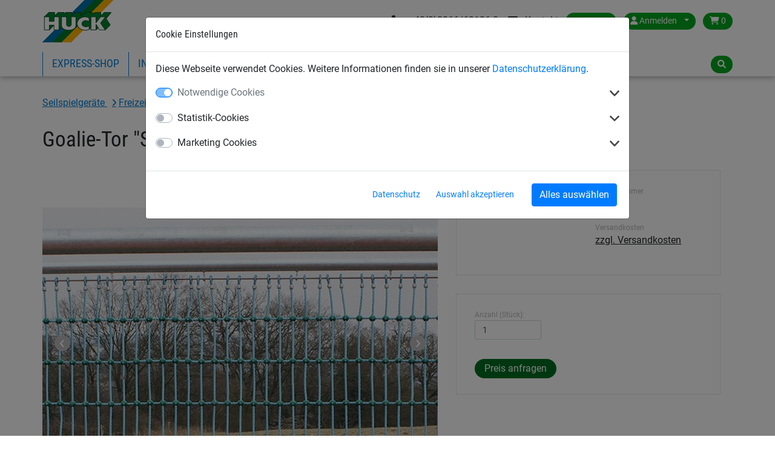

--- FILE ---
content_type: text/html; charset=utf-8
request_url: https://www.huck.at/playground/football-area-goals_17834/goalie-tor-sport-gem-en-15312_4665
body_size: 9417
content:
<!DOCTYPE html>


<html lang="de" >

    <head>
        <title>Goalie-Tor &quot;Sport&quot; - Huck</title>
        

            <meta http-equiv="Content-Type" content="text/html; charset=utf-8">
        


<meta property="og:image" content="https://www.huck.at/media/cache/c8/1b/c81bb011685a83cbc522d3338f63cf76.jpg">
<meta property="og:image:url" content="https://www.huck.at/media/cache/c8/1b/c81bb011685a83cbc522d3338f63cf76.jpg">
<meta property="og:image:width" content="1200">
<meta property="og:image:height" content="627">




        <link rel="canonical" href="https://www.huck.at/playground/football-area-goals_17834/goalie-tor-sport-gem-en-15312_4665" />

        
  
      <link rel="alternate" href="https://www.huck.at/playground/football-area-goals_17834/goalie-tor-sport-gem-en-15312_4665" hreflang="de-at" />
  
      <link rel="alternate" href="https://www.huck.be/nl/speeltoestellen/football-area-goals_17021/goalie-2-slam-space-goal_4665" hreflang="nl-be" />
  
      <link rel="alternate" href="https://www.huck-seiltechnik.de/seilspielgeraete/football-area-goals_13636/bolzplatz-tor-goalie-sport_4665" hreflang="de-ch" />
  
      <link rel="alternate" href="https://www.huck-seiltechnik.de/en/playground/football-goal-nets_13631/football-goal-golie-sport_4665" hreflang="en-ch" />
  
      <link rel="alternate" href="https://www.huck.cz/cs/detska-lanova-hriste/football-area-goals_18287/branka-goalie-sport-2_4665" hreflang="cs-cz" />
  
      <link rel="alternate" href="https://www.huck-net.co.uk/en/playground-equipment/football-area-goals_13632/goalie-2-slam-space-goal_4665" hreflang="en-gb" />
  
      <link rel="alternate" href="https://www.huckplay.co.uk/en/playground-equipment/football_19902/goalie-sport-football-area-goal_4665" hreflang="en-hp" />
  
      <link rel="alternate" href="https://www.huck.nl/nl/speeltoestellen/vrijetijd-sport-spel_18820/voetbaldoel-goalie-sport_4665" hreflang="nl-nl" />
  
      <link rel="alternate" href="https://incord.com/en/playground/football-area-goals_13633/goalie-2-slam-space-goal_4665" hreflang="en-us" />
  


        
            
  <script>var dataLayer = [];(function(w,d,s,l,i){w[l]=w[l]||[];w[l].push({'gtm.start':
  new Date().getTime(),event:'gtm.js'});var f=d.getElementsByTagName(s)[0],
  j=d.createElement(s),dl=l!='dataLayer'?'&l='+l:'';j.async=true;j.src=
  'https://www.googletagmanager.com/gtm.js?id='+i+dl;f.parentNode.insertBefore(j,f);
  })(window,document,'script','dataLayer','GTM-5F3HD4L');</script>


            
<script>window.cookieControlSettings = {"enabled": true, "versionNumber": 1, "codeVersionNumber": 2, "sendGTMEvents": true, "sendMatomoEvents": false, "defaultPermissions": [0], "maxPermissions": [0, 1, 2], "notificationUrl": "/cookie-control/", "privacyPolicyLink": "/pages/privacy_policy/", "urlSetServerCookie": false, "notificationDOMParent": "body", "hideSettingsPopUp": false, "autoAcceptAll": false, "domain": "", "autoStart": 1}</script>

            
        

        
  <meta name="keywords" content="Goalie-Tor &quot;Sport&quot; (gem. EN 15312), Tornetz, Sportnetz, Netz Sport">
  <meta name="description" content="Tornetz aus Ø 10 mm Herkulesseil mit Knotenkugel-Verbindung und einem Torrahmen zum Einbetonieren">


        
            <meta name="viewport" content="width=device-width, initial-scale=1.0">
        
        
            <link href="/static/bootstrap/img/favicon/favicon.ico" rel="icon" type="image/x-icon">
            <link href="/static/bootstrap/img/favicon/favicon.ico" rel="shortcut icon" type="image/x-icon">
        
        
            <link href="/static/bootstrap/style/colorbox/colorbox.css" rel="stylesheet">
            <link href="/static/bootstrap/style/select2/select2.css" rel="stylesheet">
            <link href="/static/bootstrap/style/cookiecontrol/m-cookiecontrol-bootstrap.css" rel="stylesheet">
            <link href="/static/bootstrap/style/cookiecontrol/m-cookiecontrol.css" rel="stylesheet">
            <link href="/static/bootstrap/style/huck.css" rel="stylesheet">
        
        

        
    </head>

    <body class="product playground theme_default " itemscope itemtype="https://schema.org/WebPage">
        <meta itemprop="name" content="Goalie-Tor &quot;Sport&quot;" />

        
        <noscript><iframe src="https://www.googletagmanager.com/ns.html?id=GTM-5F3HD4L"
                height="0" width="0" style="display:none;visibility:hidden"></iframe></noscript>
        

        <div id="wrap">
            
<header>
    <div class="hk-Navbar">
        <div class="hk-Navbar-inner">
            <div class="hk-Navbar-top">
                <div class="hk-Logo">
                    <a id="logo" class="hk-Logo--link" href='/'>
                        
                            <img
                                src="/static/bootstrap/img/huck-logo.png"
                                alt="Logo Huck"
                                title="Logo Huck"
                            />
                        
                    </a>
                    <a href='/' class="btn btn-primary shop-back"><i class="fa fa-home" aria-hidden="true"></i> Zurück zum Shop</a>
                </div>


                <div class="hk-Usertools-wrapper">
                    
                        
                        <!-- Phone number and Contact icon -->
                        
                            <div class="d-flex d-sm-inline-flex justify-content-end mb-2 mb-sm-0 mt-2 mt-sm-0">
                            
                                <div class="d-flex align-items-center"><a class="text-dark" href="tel:+43(0)2266/62126-0"><i class="fa-solid fa-phone mr-2"></i> <span class="d-none d-md-inline">+43(0)2266/62126-0</span></a></div>
                            
                                
                                    <div class="d-flex align-items-center ml-3"><a class="text-dark" href="/contact/"><i class="fa-solid fa-envelope mr-2"></i> <span class="d-none d-md-inline">Kontakt</span></a></div>
                                
                            </div>
                        

                        <div class="btn-group">
                            <button class="btn dropdown-toggle" data-toggle="dropdown"><i class="fa fa-globe d-md-none"
                                                                                        aria-hidden="true"></i><span
                                    class="d-none d-md-inline">Austria</span><span class="caret"></span></button>
                            <div class="dropdown-menu">
                                <div>
                                    <span>Land wählen:</span>
                                    <ul class="countries">
                                        
                                            
                                                <li class=" selected">
                                                    <a href="//www.huck.at/" title="Österreich">Austria</a>
                                                </li>
                                            
                                        
                                            
                                                <li class="">
                                                    <a href="//www.huck.be/" title="België">Belgium</a>
                                                </li>
                                            
                                        
                                            
                                        
                                            
                                                <li class="">
                                                    <a href="//www.huck.cz/" title="Česká republika">Czech Republic</a>
                                                </li>
                                            
                                        
                                            
                                                <li class="">
                                                    <a href="//www.huck.net/" title="Deutschland">Germany</a>
                                                </li>
                                            
                                        
                                            
                                                <li class="">
                                                    <a href="//www.huck-spain.net/" title="">Spain</a>
                                                </li>
                                            
                                        
                                            
                                                <li class="">
                                                    <a href="//www.huck-occitania.fr/" title="France">France</a>
                                                </li>
                                            
                                        
                                            
                                                <li class="">
                                                    <a href="//www.huck-net.co.uk/" title="Great Britain">Great Britain</a>
                                                </li>
                                            
                                        
                                            
                                        
                                            
                                                <li class="">
                                                    <a href="//www.huck.nl/" title="Nederland">Netherlands</a>
                                                </li>
                                            
                                        
                                            
                                                <li class="">
                                                    <a href="//www.huck.pl/" title="Polska">Poland</a>
                                                </li>
                                            
                                        
                                            
                                                <li class="">
                                                    <a href="//incord.com/" title="United States">United States</a>
                                                </li>
                                            
                                        
                                    </ul>
                                </div>
                                <div>
                                    
                                </div>
                            </div>
                        </div>
                        

                        
                        <div class="btn-group">
                            <button class="btn dropdown-toggle" data-toggle="dropdown">
                                <i class="fa fa-user" aria-hidden="true"></i>
                                <span class="login-id d-none d-md-inline">Anmelden</span>
                                <span class="caret"></span>
                            </button>
                            <div class="dropdown-menu">
                                
                                <form action='/account/login/' method="POST">
                                    <input type="hidden" name="csrfmiddlewaretoken" value="2Lm3SwAjSxlFbFKAmLEXmW3lLVKb4f3560WIBjhegF6Adp8AuuKydqjofYFQoPee">
                                    <label>E-Mail <input type="text" name="login-email" class="form-control" required id="id_login-email"></label>
                                    <label>Passwort <input type="password" name="login-password" class="form-control" maxlength="30" required id="id_login-password"></label>
                                    <button type="submit">Anmelden</button>
                                </form>
                                <ul class="account">
                                    <li><a href="/account/reset/">Passwort vergessen?</a>
                                    </li>
                                    <li><a href="/account/register/">Jetzt registrieren</a></li>
                                </ul>
                                
                            </div>

                        </div>
                        

                        
                        <div class="btn-group">
                            <a class="btn "
                            href="/cart/">
                                <i class="fa fa-shopping-cart" aria-hidden="true"></i>
                                0
                            </a>
                        </div>
                        
                    
                </div>
            </div>




            <div class="hk-Navbar-bottom">
                
                    <div class="hk-Navigation-wrapper">
                        <button class="navbar-toggler d-md-none" type="button" data-toggle="collapse" data-target="#navbarSupportedContent" aria-controls="navbarSupportedContent" aria-expanded="false" aria-label="Toggle navigation">
                            <i class="fa fa-bars" aria-hidden="true"></i>
                        </button>
                        <ul class="hk-Navigation d-none d-md-flex">
                            
                                
                                <li
                                >
                                <a href='/massanfertigung/' data-nav-id="19567">Express-Shop</a>
                                </li>
                                
                                <li
                                >
                                <a href='/industie/' data-nav-id="18103">Industrienetze</a>
                                </li>
                                
                                <li
                                >
                                <a href='/safety/' data-nav-id="18191">Bauschutznetze</a>
                                </li>
                                
                                <li
                                >
                                <a href='/sports/' data-nav-id="17953">Sportnetze</a>
                                </li>
                                
                                <li
                                 class='selected'>
                                <a href='/playground/' data-nav-id="17780">Seilspielgeräte</a>
                                </li>
                                
                            
                            
                                
                                    <li>
                                    
                                        <a data-nav-id="20">Über Huck</a>
                                    
                                    </li>
                                
                            
                            
                                
                            
                        </ul>
                        <div class="hk-Navigation-dropdown">
                            
                                
                                <div class="hk-Navigation-level2" data-nav-id="19567">
                                    <div class="inner">
                                        <ul>
                                            
                                            
                                            <li>
                                                <a href='/massanfertigung/do-it-yourself-netze_19574/'>Standardabmessungen</a>
                                            </li>
                                            
                                            
                                            <li>
                                                <a href='/massanfertigung/netze_19575/'>Netze per m²</a>
                                            </li>
                                            
                                        </ul>
                                    </div>
                                    <div class="closeCounter"><!-- --></div>
                                </div>
                                
                            
                                
                                <div class="hk-Navigation-level2" data-nav-id="18103">
                                    <div class="inner">
                                        <ul>
                                            
                                            
                                            <li>
                                                <a href='/industie/abdecknetze-und-planen_18104/'>Abdecknetze und -planen</a>
                                            </li>
                                            
                                            
                                            <li>
                                                <a href='/industie/gurtbandnetze_18110/'>Gurtbandnetze</a>
                                            </li>
                                            
                                            
                                            <li>
                                                <a href='/industie/palettenregal-sicherheitsnetze_18116/'>Palettenregal-Sicherheitsnetze</a>
                                            </li>
                                            
                                            
                                            <li>
                                                <a href='/industie/forderband-sicherheitsnetze_18119/'>Förderband-Sicherheitsnetze</a>
                                            </li>
                                            
                                            
                                        </ul>
                                        <ul>
                                            <li>
                                                <a href='/industie/heben-zurren-verladen_18122/'>Heben, Zurren, Verladen</a>
                                            </li>
                                            
                                            
                                            <li>
                                                <a href='/industie/papierfangnetze_18126/'>Papierfangnetze</a>
                                            </li>
                                            
                                            
                                            <li>
                                                <a href='/industie/schutz-und-stoppnetze_18129/'>Schutz- und Stoppnetze</a>
                                            </li>
                                            
                                            
                                            <li>
                                                <a href='/industie/verschiedene-netze_18133/'>Verschiedene Netze</a>
                                            </li>
                                            
                                            
                                        </ul>
                                        <ul>
                                            <li>
                                                <a href='/industie/haus-gartenfreizeit_18141/'>Haus + Garten/Freizeit</a>
                                            </li>
                                            
                                            
                                            <li>
                                                <a href='/industie/verschiedene-luftdurchlassige-planen_18148/'>Verschiedene luftdurchlässige Planen</a>
                                            </li>
                                            
                                            
                                            <li>
                                                <a href='/industie/drahtseilnetzeleitern_18152/'>Drahtseilnetze/Leitern</a>
                                            </li>
                                            
                                            
                                            <li>
                                                <a href='/industie/skipistenetzeschneefangzaune_18155/'>Skipistennetze/Schneefangzäune</a>
                                            </li>
                                            
                                        </ul>
                                    </div>
                                    <div class="closeCounter"><!-- --></div>
                                </div>
                                
                            
                                
                                <div class="hk-Navigation-level2" data-nav-id="18191">
                                    <div class="inner">
                                        <ul>
                                            
                                            
                                            <li>
                                                <a href='/safety/personenauffangnetze_18192/'>Personenauffangnetze</a>
                                            </li>
                                            
                                            
                                            <li>
                                                <a href='/safety/lichtkuppelsicherungsnetz_18199/'>Lichtkuppelnetz</a>
                                            </li>
                                            
                                            
                                            <li>
                                                <a href='/safety/seitenschutznetze_18201/'>Seitenschutznetze</a>
                                            </li>
                                            
                                            
                                            <li>
                                                <a href='/safety/safety-nets-various-applications_18207/'>Schutznetze, verschiedene Anwendungen</a>
                                            </li>
                                            
                                            
                                        </ul>
                                        <ul>
                                            <li>
                                                <a href='/safety/safety-and-industrial-nets-s_18211/'>Schutznetze und Stoppnetze</a>
                                            </li>
                                            
                                            
                                            <li>
                                                <a href='/safety/sheetscovers-for-industrial-sector_18216/'>Planen für Industrie- und Baubereich</a>
                                            </li>
                                            
                                            
                                            <li>
                                                <a href='/safety/ropes-for-construction-sector_18220/'>Seile für Industrie- und Baubereich</a>
                                            </li>
                                            
                                            
                                            <li>
                                                <a href='/safety/building-site-fencing_18221/'>Baustelleneinrichtungen</a>
                                            </li>
                                            
                                        </ul>
                                    </div>
                                    <div class="closeCounter"><!-- --></div>
                                </div>
                                
                            
                                
                                <div class="hk-Navigation-level2" data-nav-id="17953">
                                    <div class="inner">
                                        <ul>
                                            
                                            
                                            <li>
                                                <a href='/sports/fuball_17954/'>Fußball</a>
                                            </li>
                                            
                                            
                                            <li>
                                                <a href='/sports/handball_17963/'>Handball</a>
                                            </li>
                                            
                                            
                                            <li>
                                                <a href='/sports/hockey_17967/'>Hockey</a>
                                            </li>
                                            
                                            
                                            <li>
                                                <a href='/sports/volleyball_17972/'>Volleyball</a>
                                            </li>
                                            
                                            
                                        </ul>
                                        <ul>
                                            <li>
                                                <a href='/sports/badminton_17977/'>Badminton</a>
                                            </li>
                                            
                                            
                                            <li>
                                                <a href='/sports/tennis_17980/'>Tennis</a>
                                            </li>
                                            
                                            
                                            <li>
                                                <a href='/sports/schutz-und-stoppnetze_17991/'>Schutz- und Stoppnetze</a>
                                            </li>
                                            
                                            
                                            <li>
                                                <a href='/sports/diverse-sportarten_17996/'>Diverse Sportarten</a>
                                            </li>
                                            
                                            
                                        </ul>
                                        <ul>
                                            <li>
                                                <a href='/sports/seiletaueleinen_18015/'>Seile/Taue/Leinen</a>
                                            </li>
                                            
                                            
                                            <li>
                                                <a href='/sports/beach-fun_18030/'>Beach &amp; Fun</a>
                                            </li>
                                            
                                            
                                            <li>
                                                <a href='/sports/anti-vandalismusnetze_18042/'>Anti-Vandalismusnetze</a>
                                            </li>
                                            
                                        </ul>
                                    </div>
                                    <div class="closeCounter"><!-- --></div>
                                </div>
                                
                            
                                
                                <div class="hk-Navigation-level2" data-nav-id="17780">
                                    <div class="inner">
                                        <ul>
                                            
                                            
                                            <li>
                                                <a href='/playground/rope-play-equipment_17781/'>Seilspielgeräte</a>
                                            </li>
                                            
                                            
                                            <li>
                                                <a href='/playground/rope-course_17786/'>Seilspiel-Parcours</a>
                                            </li>
                                            
                                            
                                            <li>
                                                <a href='/playground/eagles-nest-series_17799/'>Adlerhorst®-Reihe</a>
                                            </li>
                                            
                                            
                                            <li>
                                                <a href='/playground/rope-net-pyramids_17800/'>Seilnetz-Pyramiden</a>
                                            </li>
                                            
                                            
                                        </ul>
                                        <ul>
                                            <li>
                                                <a href='/playground/hally-gally-series_17807/'>Hally-Gally Serie</a>
                                            </li>
                                            
                                            
                                            <li>
                                                <a href='/playground/original-huck-birds-nest-swings_17810/'>Original HUCK Vogelnest® + Schaukeln</a>
                                            </li>
                                            
                                            
                                            <li>
                                                <a href='/playground/group-swings-hanging-mats-aerial-runway_17826/'>Gruppenschaukeln, Hängematten + Seilbahn </a>
                                            </li>
                                            
                                            
                                            <li>
                                                <a href='/playground/obstacle-free-rope-play-equipment_17830/'>Barrierefreie Seilspielgeräte</a>
                                            </li>
                                            
                                            
                                        </ul>
                                        <ul>
                                            <li>
                                                <a href='/playground/recreation-play-and-sport_17833/'>Freizeit, Spiel &amp; Sport</a>
                                            </li>
                                            
                                            
                                            <li>
                                                <a href='/playground/climbing-nets-rope-ladders-ropes_17841/'>Kletternetze, Strickleitern + Taue</a>
                                            </li>
                                            
                                            
                                            <li>
                                                <a href='/playground/accessories-range_17850/'>Zubehörprogramm</a>
                                            </li>
                                            
                                            
                                            <li>
                                                <a href='/playground/net-bridges-net-tunnel_17854/'>Netzbrücken + Netztunnel</a>
                                            </li>
                                            
                                        </ul>
                                    </div>
                                    <div class="closeCounter"><!-- --></div>
                                </div>
                                
                            

                            
                                
                                    <div class="hk-Navigation-level2" data-nav-id="20">
                                        <div class="inner">
                                            <ul>
                                                
                                                
                                                <li>
                                                    <a href='/pages/geschichte/'>Firmengeschichte</a>
                                                </li>
                                                
                                                
                                                <li>
                                                    <a href='/contact/'>Kontakt</a>
                                                </li>
                                                
                                                
                                                <li>
                                                    <a href='/partners/'>Partner</a>
                                                </li>
                                                
                                            </ul>
                                        </div>
                                        <div class="closeCounter"><!-- --></div>
                                    </div>
                                
                            
                        </div>
                        <div class="hd-Navigation-mobile d-md-none">
                            <ul>
                                
                                    
                                        <li >
                                            
                                                <a href='/massanfertigung/' data-nav-id="19567">Express-Shop</a>
                                                <ul>
                                                    
                                                        <li>
                                                            <a href='/massanfertigung/do-it-yourself-netze_19574/'>Standardabmessungen</a>
                                                        </li>
                                                    
                                                        <li>
                                                            <a href='/massanfertigung/netze_19575/'>Netze per m²</a>
                                                        </li>
                                                    
                                                </ul>
                                            
                                        </li>
                                    
                                        <li >
                                            
                                                <a href='/industie/' data-nav-id="18103">Industrienetze</a>
                                                <ul>
                                                    
                                                        <li>
                                                            <a href='/industie/abdecknetze-und-planen_18104/'>Abdecknetze und -planen</a>
                                                        </li>
                                                    
                                                        <li>
                                                            <a href='/industie/gurtbandnetze_18110/'>Gurtbandnetze</a>
                                                        </li>
                                                    
                                                        <li>
                                                            <a href='/industie/palettenregal-sicherheitsnetze_18116/'>Palettenregal-Sicherheitsnetze</a>
                                                        </li>
                                                    
                                                        <li>
                                                            <a href='/industie/forderband-sicherheitsnetze_18119/'>Förderband-Sicherheitsnetze</a>
                                                        </li>
                                                    
                                                        <li>
                                                            <a href='/industie/heben-zurren-verladen_18122/'>Heben, Zurren, Verladen</a>
                                                        </li>
                                                    
                                                        <li>
                                                            <a href='/industie/papierfangnetze_18126/'>Papierfangnetze</a>
                                                        </li>
                                                    
                                                        <li>
                                                            <a href='/industie/schutz-und-stoppnetze_18129/'>Schutz- und Stoppnetze</a>
                                                        </li>
                                                    
                                                        <li>
                                                            <a href='/industie/verschiedene-netze_18133/'>Verschiedene Netze</a>
                                                        </li>
                                                    
                                                        <li>
                                                            <a href='/industie/haus-gartenfreizeit_18141/'>Haus + Garten/Freizeit</a>
                                                        </li>
                                                    
                                                        <li>
                                                            <a href='/industie/verschiedene-luftdurchlassige-planen_18148/'>Verschiedene luftdurchlässige Planen</a>
                                                        </li>
                                                    
                                                        <li>
                                                            <a href='/industie/drahtseilnetzeleitern_18152/'>Drahtseilnetze/Leitern</a>
                                                        </li>
                                                    
                                                        <li>
                                                            <a href='/industie/skipistenetzeschneefangzaune_18155/'>Skipistennetze/Schneefangzäune</a>
                                                        </li>
                                                    
                                                </ul>
                                            
                                        </li>
                                    
                                        <li >
                                            
                                                <a href='/safety/' data-nav-id="18191">Bauschutznetze</a>
                                                <ul>
                                                    
                                                        <li>
                                                            <a href='/safety/personenauffangnetze_18192/'>Personenauffangnetze</a>
                                                        </li>
                                                    
                                                        <li>
                                                            <a href='/safety/lichtkuppelsicherungsnetz_18199/'>Lichtkuppelnetz</a>
                                                        </li>
                                                    
                                                        <li>
                                                            <a href='/safety/seitenschutznetze_18201/'>Seitenschutznetze</a>
                                                        </li>
                                                    
                                                        <li>
                                                            <a href='/safety/safety-nets-various-applications_18207/'>Schutznetze, verschiedene Anwendungen</a>
                                                        </li>
                                                    
                                                        <li>
                                                            <a href='/safety/safety-and-industrial-nets-s_18211/'>Schutznetze und Stoppnetze</a>
                                                        </li>
                                                    
                                                        <li>
                                                            <a href='/safety/sheetscovers-for-industrial-sector_18216/'>Planen für Industrie- und Baubereich</a>
                                                        </li>
                                                    
                                                        <li>
                                                            <a href='/safety/ropes-for-construction-sector_18220/'>Seile für Industrie- und Baubereich</a>
                                                        </li>
                                                    
                                                        <li>
                                                            <a href='/safety/building-site-fencing_18221/'>Baustelleneinrichtungen</a>
                                                        </li>
                                                    
                                                </ul>
                                            
                                        </li>
                                    
                                        <li >
                                            
                                                <a href='/sports/' data-nav-id="17953">Sportnetze</a>
                                                <ul>
                                                    
                                                        <li>
                                                            <a href='/sports/fuball_17954/'>Fußball</a>
                                                        </li>
                                                    
                                                        <li>
                                                            <a href='/sports/handball_17963/'>Handball</a>
                                                        </li>
                                                    
                                                        <li>
                                                            <a href='/sports/hockey_17967/'>Hockey</a>
                                                        </li>
                                                    
                                                        <li>
                                                            <a href='/sports/volleyball_17972/'>Volleyball</a>
                                                        </li>
                                                    
                                                        <li>
                                                            <a href='/sports/badminton_17977/'>Badminton</a>
                                                        </li>
                                                    
                                                        <li>
                                                            <a href='/sports/tennis_17980/'>Tennis</a>
                                                        </li>
                                                    
                                                        <li>
                                                            <a href='/sports/schutz-und-stoppnetze_17991/'>Schutz- und Stoppnetze</a>
                                                        </li>
                                                    
                                                        <li>
                                                            <a href='/sports/diverse-sportarten_17996/'>Diverse Sportarten</a>
                                                        </li>
                                                    
                                                        <li>
                                                            <a href='/sports/seiletaueleinen_18015/'>Seile/Taue/Leinen</a>
                                                        </li>
                                                    
                                                        <li>
                                                            <a href='/sports/beach-fun_18030/'>Beach &amp; Fun</a>
                                                        </li>
                                                    
                                                        <li>
                                                            <a href='/sports/anti-vandalismusnetze_18042/'>Anti-Vandalismusnetze</a>
                                                        </li>
                                                    
                                                </ul>
                                            
                                        </li>
                                    
                                        <li  class='selected'>
                                            
                                                <a href='/playground/' data-nav-id="17780">Seilspielgeräte</a>
                                                <ul>
                                                    
                                                        <li>
                                                            <a href='/playground/rope-play-equipment_17781/'>Seilspielgeräte</a>
                                                        </li>
                                                    
                                                        <li>
                                                            <a href='/playground/rope-course_17786/'>Seilspiel-Parcours</a>
                                                        </li>
                                                    
                                                        <li>
                                                            <a href='/playground/eagles-nest-series_17799/'>Adlerhorst®-Reihe</a>
                                                        </li>
                                                    
                                                        <li>
                                                            <a href='/playground/rope-net-pyramids_17800/'>Seilnetz-Pyramiden</a>
                                                        </li>
                                                    
                                                        <li>
                                                            <a href='/playground/hally-gally-series_17807/'>Hally-Gally Serie</a>
                                                        </li>
                                                    
                                                        <li>
                                                            <a href='/playground/original-huck-birds-nest-swings_17810/'>Original HUCK Vogelnest® + Schaukeln</a>
                                                        </li>
                                                    
                                                        <li>
                                                            <a href='/playground/group-swings-hanging-mats-aerial-runway_17826/'>Gruppenschaukeln, Hängematten + Seilbahn </a>
                                                        </li>
                                                    
                                                        <li>
                                                            <a href='/playground/obstacle-free-rope-play-equipment_17830/'>Barrierefreie Seilspielgeräte</a>
                                                        </li>
                                                    
                                                        <li>
                                                            <a href='/playground/recreation-play-and-sport_17833/'>Freizeit, Spiel &amp; Sport</a>
                                                        </li>
                                                    
                                                        <li>
                                                            <a href='/playground/climbing-nets-rope-ladders-ropes_17841/'>Kletternetze, Strickleitern + Taue</a>
                                                        </li>
                                                    
                                                        <li>
                                                            <a href='/playground/accessories-range_17850/'>Zubehörprogramm</a>
                                                        </li>
                                                    
                                                        <li>
                                                            <a href='/playground/net-bridges-net-tunnel_17854/'>Netzbrücken + Netztunnel</a>
                                                        </li>
                                                    
                                                </ul>
                                            
                                        </li>
                                    
                                

                                
                                    
                                        <li>
                                            
                                                <a data-nav-id="20">Über Huck</a>
                                                <ul>
                                                    
                                                        <li>
                                                            <a href='/pages/geschichte/'>Firmengeschichte</a>
                                                        </li>
                                                    
                                                        <li>
                                                            <a href='/contact/'>Kontakt</a>
                                                        </li>
                                                    
                                                        <li>
                                                            <a href='/partners/'>Partner</a>
                                                        </li>
                                                    
                                                </ul>
                                            
                                        </li>
                                    
                                
                                
                                    
                                
                            </ul>
                        </div>
                    </div>
                

                <div class="hk-Searchbar-wrapper">
                    
                        <div class="hk-Searchbar-button btn"><i class="fa fa-search" aria-hidden="true"></i></div>

                        <form action="/search/" class="form-search hk-Searchbar-form">
                            <div class="selectboxWrapper d-none d-sm-block">
                                <select id="searchscope" name="range" class="form-control d-none d-sm-block">
                                    <option value="all" selected>Alle Kategorien</option>
                                    
                                    <option value="Massanfertigung">Express-Shop</option>
                                    
                                    <option value="industie">Industrienetze</option>
                                    
                                    <option value="safety">Bauschutznetze</option>
                                    
                                    <option value="sports">Sportnetze</option>
                                    
                                    <option value="playground">Seilspielgeräte</option>
                                    
                                </select>
                            </div>
                            <input type="text" name="q" class="form-control search-query" value="">
                        </form>
                    
                </div>
            </div>
        </div>
    </div>
</header>


            
            <div id="content" class="container container-full">
                

                <div class="mainContent">
                    
<div class="container">
    

    <!-- Breadcrumbs with Schema.org -->
    <nav class="breadcrumbs breadcrumb" aria-label="Breadcrumb"><span role="list" itemscope="" itemtype="https://schema.org/BreadcrumbList">
    
    
        
            
                
                    
                        <span itemprop="itemListElement" itemscope="" itemtype="https://schema.org/ListItem">
                            <a itemprop="item" class="" href="/playground/">
                                <span itemprop="name">
                    
                
                Seilspielgeräte
                
                    </span></a><meta itemprop="position" content="2"></span>
                
                
                    
                
            
        
            
                
                    
                        <span itemprop="itemListElement" itemscope="" itemtype="https://schema.org/ListItem">
                            <a itemprop="item" class="" href="/playground/recreation-play-and-sport_17833/">
                                <span itemprop="name">
                    
                
                Freizeit, Spiel &amp; Sport
                
                    </span></a><meta itemprop="position" content="3"></span>
                
                
                    
                
            
        
            
                
                    
                        <span itemprop="itemListElement" itemscope="" itemtype="https://schema.org/ListItem">
                            <a itemprop="item" class="last-child" href="/playground/football-area-goals_17834/">
                                <span itemprop="name">
                    
                
                Bolzplatz-Tore
                
                    </span></a><meta itemprop="position" content="4"></span>
                
                
            
        
    
    </span></nav>


</div>

                    



    


<div class="singleproduct product-detail" itemscope itemtype="http://schema.org/Product">
  <meta itemprop="url" content="/playground/football-area-goals_17834/goalie-tor-sport-gem-en-15312_4665" />
  <meta itemprop="sku" content="4665" />
  
  <div itemprop="brand" itemscope itemtype="https://schema.org/Organization" style="display: none;"><span itemprop="name">HUCK</span></div>
  <div class="container">
    <div itemprop="category" style="display:none;">
      
        Seilspielgeräte
      
      
        > Freizeit, Spiel &amp; Sport
      
      
        > Bolzplatz-Tore
      

      
    </div><!-- /category -->
    <div class="row">
      <div class="col-md-12">
        <div class="singleproduct product-title">
          <h1 class="product" itemprop="name">Goalie-Tor &quot;Sport&quot; (gem. EN 15312)</h1>
        </div>
      </div>
    </div>
    <div class="row">
        <div class="col-md-7">
          <div class="hk-Productdetail--images">
            <div class="slider slider-for">
              <div>
                <a itemprop="image" data-fancybox="gallery" href="/media/img/images/4665_th.jpg" data-caption="HUCK Goalie-Tor &quot;Sport&quot; ">
                  
                  
                    <img src="/media/cache/40/70/40702d84d15b11815e16262b7210cf20.jpg" alt="HUCK Goalie-Tor &quot;Sport&quot; "
                        width="828" height="586">
                  
                  
                </a>
              </div>
              
                
                  <div>
                    <a href="/media/img/images/4665_s1.jpg" data-fancybox="gallery" title="Goalie-Tor &quot;Sport&quot;">
                      
                        
                        <img src="/media/cache/0a/b2/0ab2caaaa5015aac65c08f8df1bbb2c6.jpg" alt="Goalie-Tor &quot;Sport&quot;"
                            width="828" height="586">
                        
                      
                    </a>
                  </div>
                
                  <div>
                    <a href="/media/img/images/4665_s2.jpg" data-fancybox="gallery" title="Goalie-Tor &quot;Sport&quot;">
                      
                        
                        <img src="/media/cache/d9/1a/d91a1a40343d34991dbb54c59b9040be.jpg" alt="Goalie-Tor &quot;Sport&quot;"
                            width="828" height="586">
                        
                      
                    </a>
                  </div>
                
                  <div>
                    <a href="/media/img/images/4665_s3.jpg" data-fancybox="gallery" title="Goalie-Tor &quot;Sport&quot;">
                      
                        
                        <img src="/media/cache/9a/3b/9a3b0de79b0da28804a476ed4d18b0d0.jpg" alt="Goalie-Tor &quot;Sport&quot;"
                            width="828" height="586">
                        
                      
                    </a>
                  </div>
                
              
              
                
                <div>
                  <a href="/media/img/images/4665_t1.jpg" data-fancybox="gallery" title="Goalie-Tor &quot;Sport&quot;">
                    
                      
                      <img src='/media/cache/e2/79/e279845c9d98782b07ee5a140584c07d.jpg' alt="Goalie-Tor &quot;Sport&quot;"
                          width="828" height="586">
                      
                    
                  </a>
                </div>
                
              
            </div>
            <!-- end slider for -->
            <div class="product-image-thumbnails">
              <div class="slider slider-nav">
                <div>
                  
                    
                      <img src="/media/cache/b8/22/b82233e571fe5ee950ae4b8b14c6538e.jpg">
                    
                  
                </div>
                
                  
                    <div>
                      
                        
                        <img src="/media/cache/5e/7e/5e7ef6d01d6cf66b9a4ad3a28218a356.jpg" alt="Goalie-Tor &quot;Sport&quot;">
                        
                      
                    </div>
                  
                    <div>
                      
                        
                        <img src="/media/cache/53/ab/53ab5b52b1e4704ac3ea0944865db636.jpg" alt="Goalie-Tor &quot;Sport&quot;">
                        
                      
                    </div>
                  
                    <div>
                      
                        
                        <img src="/media/cache/e8/29/e82957fa4c758412c0d2c1214159c138.jpg" alt="Goalie-Tor &quot;Sport&quot;">
                        
                      
                    </div>
                  
                
                
                  
                  <div>
                    
                    
                    <img src='/media/cache/0c/c4/0cc42d3a6a2e336ebeceae4426e399d7.jpg' alt="Goalie-Tor &quot;Sport&quot;">
                    
                    
                  </div>
                  
                
              </div>
            </div>
          </div>
        </div>
        <div class="col-md-5">
            <div class="product-inner">
              <div class="product-info-container">
                <div class="product-info-col">
                  
                </div>
                <div class="product-info-col">
                  <div class="product-info-col-item">
                    <div class="small-label">Artikelnummer</div>
                    4665
                  </div>
                  
                  
                  
                  <div class="product-info-col-item">
                    <div class="small-label">Versandkosten</div>
                    
<a class="popup" style="cursor: help" data-fancybox="shipping" href="/pages/shipping_and_handling/?iframe=1">zzgl. Versandkosten</a>

                  </div>
                </div>

              </div>


              <div class="product-info-container">
                



<form action="/cart/add/" method="post" class="add-to-cart form-horizontal">
	<input type="hidden" name="csrfmiddlewaretoken" value="is3R1Hh6OtemEDvrl8AVs6YFJ8SiFq6hmHDwKuY1cBZhGnTrtRGwjAeIdbNXZ0hq">
	<input type="hidden" name="id" value="25573"/>


	<div class="row">
		<div class="col-6 col-md-12 col-lg-6">
			<div class="form-group ">
				
				
					<div>
						<label for="quantity" class="control-label">Anzahl (Stück):</label>
						<input type="number" size="2" id="quantity" class="form-control" name="quantity" value="1"
						placeholder="Anzahl" min="1" autocomplete="off"/>
					</div>
					
				
			</div>
			
				
			
		</div>
		<!-- end first col -->
		<div class="col-6 col-md-12 col-lg-6">
			
			
				<div class="form-group">
					<!-- <label>Preis</label>-->
					<div class="price text-big">
						


					</div>
				</div>
			
		</div>
		 <!-- end second col -->

		

		 <div class="col-12">
			
			
				
					
						<input type="submit" class="button order btn btn-primary" value='Preis anfragen'>
					
				
			
			
		</div>
	</div>

</form>


              </div>


            </div>
          </div>
      </div>
  </div>
  <!-- //end container main -->
  
  <div class="section section-gray">
    <div class="container">
      <div class="row">
        <div class="col-sm-12 col-md-8 ml-auto mr-auto">
          <div class="hk-Productdetail-description" itemprop="description">
            <p><strong>Ausstattung:</strong></p>
<ul>
<li>Tornetz aus &Oslash; 10 mm Herkulesseil mit Knotenkugel-Verbindung</li>
<li>Maschenweite 50 x 200 mm ohne Netz-Dachfl&auml;che</li>
<li>Torrahmen aus Stahl (&Oslash; 102/76 mm), feuerverzinkt, zum Einbetonieren</li>
</ul>
<p>&nbsp;</p>
          </div>
        </div>
      </div>
    </div>
  </div>
  
  <div class="section">
    <div class="container">
      <div class="row">
        <div class="col-sm-12 col-md-8 ml-auto mr-auto">
          <div class="hk-Productdetail--header">
            Eigenschaften
          </div>
          <div class="hk-Productdetail-properties">
            <div class="product-properties-item">
              <div class="small-label">Artikelnummer</div>
              4665
            </div>
            
            
            
            
              <div class="product-properties-item">
                <div class="small-label">Hinweis</div>
                  <a class="popup" style="cursor: help" href="/pages/shipping_and_handling/?iframe=1" data-fancybox="shipping">Dieser Artikel ist Sperrgut</a>
              </div>
            
          </div>
        </div>
      </div>
      <!-- // end properties -->

      <div class="row">
        <div class="col-sm-12 col-md-8 ml-auto mr-auto">
          <div class="row">
            <!-- downloads -->
            <div class="col-md-8">
              
            </div>
            <!-- links -->
            <div class="col-md-4">
              
            </div>
          </div>
        </div>
      </div>
    </div>
  </div><!-- /.section -->


  <div class="section section-gray last">
    <div class="container">
      <div class="row">
        <div class="col-sm-12 col-md-8 ml-auto mr-auto">
          <div class="hk-Productdetail-related">
            










  
    
  





          </div>
        </div>
      </div>
    </div>
  </div><!-- /.section -->
</div><!-- /.singleproduct /Product -->

                </div><!-- /.mainContent -->
            </div><!-- /#content -->
            <div id="push"></div>
        </div><!-- /#wrap -->

        
            


<footer>
    
    <div id="footer">
        <div class="container">
            <div class="row">
                
                    
                        <div class="col-md-3">
                            <div class="h4">Service und Info</div>
                            <ul >
                                
                                    <li><a href="/pages/shipping_and_handling/">Liefer- und Versandkosten</a></li>
                                
                                    <li><a href="/pages/terms_and_conditions/">Allgemeine Geschäftsbedingungen</a></li>
                                
                                    <li><a href="/pages/privacy_policy/">Datenschutzerklärung</a></li>
                                
                                    <li><a href="/pages/imprint/">Impressum</a></li>
                                
                                    <li><a href="/pages/verbraucherinformation/">Verbraucherinformation</a></li>
                                
                                
                                <li>
                                    <a href="#cookie-settings">
                                        Cookie Einstellungen
                                    </a>
                                </li>
                                
                            </ul>
                        </div>
                    
                

                
                    
                        <div class="col-md-3" style="color:#fff;">
                            <div class="h4"><a href="/contact">Kontakt</a></div>

                            
                                <p><strong><span style="font-family: Verdana; font-size: 10pt;">Berger Gesellschaft mbH.</span></strong></p>
<p><span style="font-family: Verdana; font-size: 10pt;">Industriestra&szlig;e 9<br></span><span style="font-family: Verdana; font-size: 10pt;">A - 2000 Stockerau<br></span><span style="font-family: Verdana; font-size: 10pt;">Telefon:&nbsp;<a class="phone-number" href="tel:+4302266/62126-0">+43(0)2266/62126-0</a><br>T</span><span style="font-family: Verdana; font-size: 10pt;">elefax:&nbsp;<a class="phone-number" href="tel:+4302266/62126-27">+43(0)2266/62126-27</a><br></span><a class="rot13" href="mailto:fnyrf.ng@uhpx.ng">sales.at@huck.at </a></p>
<p><a href="https://www.facebook.com/bergersportmatten"><img src="/media/cache/9a/e0/9ae02d1f6dc36725d14732fea87714f1.jpg" alt="" width="80" height="60"></a></p>
                            
                        </div>
                    
                
            </div>
        </div>
    </div><!-- /#footer -->
    
</footer>


        

        
  
  <div class="hk-Productdetail--dw-modal modal" tabindex="-1" role="dialog" data-backdrop="static" data-keyboard="false">
    <div class="modal-dialog modal-lg" role="document">
      <div class="modal-content">
        <div class="modal-header">
          <h5 class="modal-title">Konfigurieren Goalie-Tor &quot;Sport&quot; (gem. EN 15312)</h5>
          <button type="button" class="close" data-dismiss="modal" aria-label="Close">
            <span aria-hidden="true">&times;</span>
          </button>
        </div>
        <div class="modal-body">
          <div class="hk-Productdetail--loadingInfo">
            <div class="inner">
              Konfigurator wird geladen, bitte warten...
            </div>
          </div>
          <div class="hk-Productdetail--DriveWorksConfig"></div>
        </div>
        <div class="modal-footer">
          



<form action="/cart/add/" method="post" class="add-to-cart form-horizontal driveworks_modal">
	<input type="hidden" name="csrfmiddlewaretoken" value="is3R1Hh6OtemEDvrl8AVs6YFJ8SiFq6hmHDwKuY1cBZhGnTrtRGwjAeIdbNXZ0hq">
	<input type="hidden" name="id" value="25573"/>


	<div class="row">
		<div class="col-md-4">
			<div class="form-group ">
				
				
					<div>
						<label for="quantity" class="control-label">Anzahl (Stück):</label>
						<input type="number" size="2" id="quantity" class="form-control" name="quantity" value="1"
						placeholder="Anzahl" min="1" autocomplete="off"/>
					</div>
					
				
			</div>
			
		</div>
		<!-- end first col -->
		<div class="col-md-4">
			
			
				<div class="form-group">
					<!-- <label>Preis</label>-->
					<div class="price text-big">
						


<div class="price-value">
  <div class="small-label">Preis</div>
  
    <b class="price_gross" data-pricetemplate="€ 0,00">€ 0,00</b>
   *
</div>

  
    <span class="taxinfo" data-vat-rate="20,00">
    
      * inkl. MwSt.<br>
    

    
    </span>
  

					</div>
				</div>
			
		</div>
		 <!-- end second col -->

		

		 <div class="col-md-4">
			
				<input type="submit" class="button order btn btn-primary driveworks-incomplete" disabled value='In den Warenkorb'>
			
			
			
		</div>
	</div>

</form>


        </div>
      </div>
    </div>
  </div>


        <script>
            window.pageMetaData = {
                'countryCode': 'AT',
                'languageCode': 'de',
                'currency': 'EUR'
            };
        </script>

        
            <script src="/static/bootstrap/script/vendor/jquery-3.6.0.min.js"></script>
            <script src="/static/bootstrap/script/vendor/jquery.colorbox.js"></script>
            <script src="/static/bootstrap/script/vendor/jquery.easing.js"></script>
            <script src="/static/bootstrap/script/vendor/bootstrap-alert.js"></script>
            <script src="/static/bootstrap/script/vendor/bootstrap-tooltip.js"></script>
            <script src="/static/bootstrap/script/vendor/bootstrap-popover.js"></script>
            <script src="/static/bootstrap/script/vendor/bootstrap/util.js"></script>
            <script src="/static/bootstrap/script/vendor/bootstrap/carousel.js"></script>
            <script src="/static/bootstrap/script/vendor/bootstrap/dropdown.js"></script>
            <script src="/static/bootstrap/script/vendor/bootstrap/collapse.js"></script>
            <script src="/static/bootstrap/script/vendor/bootstrap/modal.js"></script>
            <script src="/static/bootstrap/script/vendor/select2.js"></script>
            <script src="/static/bootstrap/script/vendor/js.cookie-2.0.4.min.js"></script>
            <script src="/static/bootstrap/script/vendor/lity.min.js"></script>
            <script src="/static/bootstrap/script/vendor/jquery.menu-aim.js"></script>
            <script src="/static/bootstrap/script/vendor/slick.js"></script>
            <script src="/static/bootstrap/script/vendor/enquire.min.js"></script>
            <script src="/static/bootstrap/script/vendor/jquery.fancybox.min.js"></script>
            <script src="/static/bootstrap/script/vendor/infinite-scroll.pkgd.min.js"></script>
            <script src="/static/bootstrap/script/vendor/cookiecontrol/m-cookie.min.js"></script>
            <script src="/static/bootstrap/script/huck.js"></script>
        

        


    
      
        <!-- GA4 E-Commerce -->
        <script type="text/javascript">
          dataLayer.push({
            event: 'view_item',
            ecommerce: {
              currency: 'EUR',
              items: [{
                item_name: 'Goalie-Tor &quot;Sport&quot; (gem. EN 15312)',
                item_id: '4665',
                price: '0.00',
                item_brand: 'Bolzplatz-Tore',
                item_category: 'Freizeit, Spiel &amp; Sport'
              }]
            }
          });
        </script>
      
    
    
      
        
      
    
  

  

  
  <script src="/static/bootstrap/videojs/video.js"></script>

  <script>
    $('[data-fancybox="gallery"]').fancybox({
        hash : true
    })
     $('.slider-for').slick({
        slidesToShow: 1,
        slidesToScroll: 1,
        arrows: true,
        fade: true,
        autoplay: true,
        autoplaySpeed: 2000,
        asNavFor: '.slider-nav',
        infinite: true
    });
    $('.slider-nav').slick({
        slidesToShow: 5,
        centerMode: false,
        slidesToScroll: 1,
        asNavFor: '.slider-for',
        dots: false,
        infinite: true,
        focusOnSelect: true,
        arrows: false
    });
</script>



    </body>
</html>
